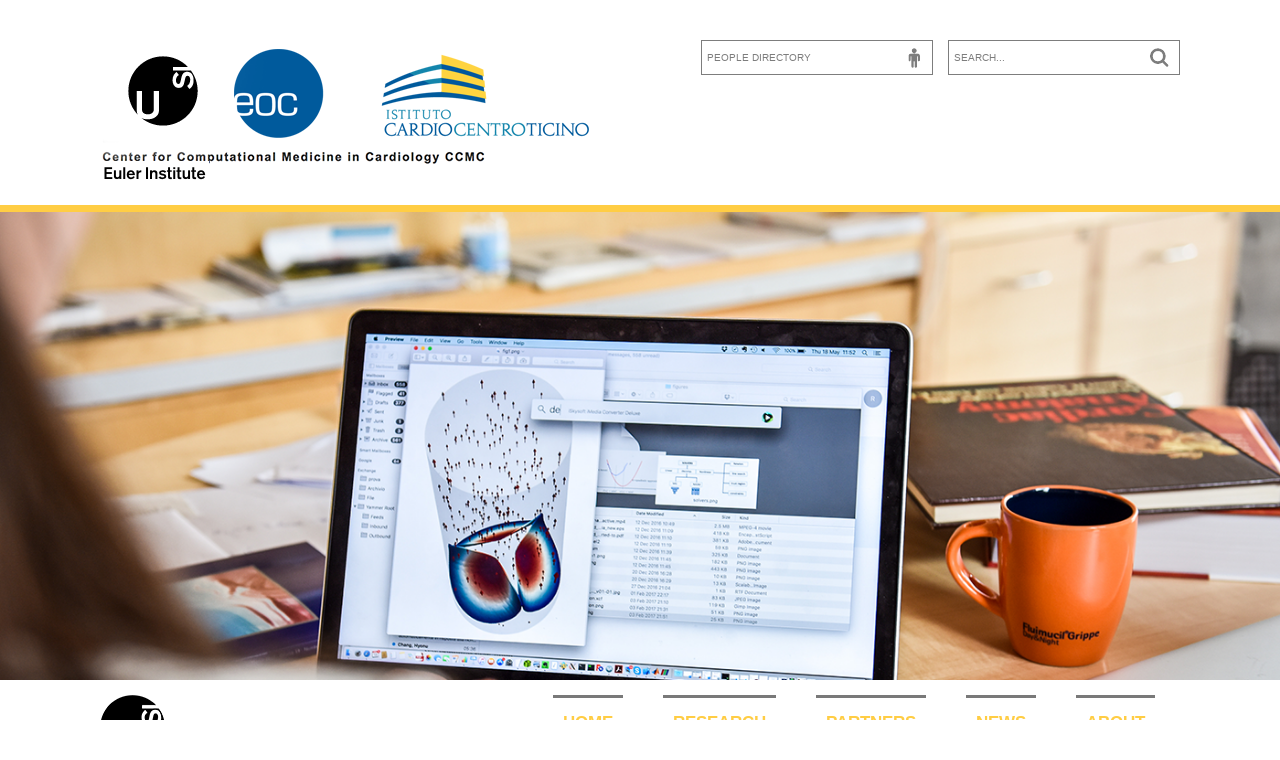

--- FILE ---
content_type: text/html; charset=UTF-8
request_url: https://ccmc.usi.ch/index/news.html
body_size: 21267
content:
<!DOCTYPE HTML>
<html lang="en-gb" dir="ltr">

<!-- Added by HTTrack --><meta http-equiv="content-type" content="text/html;charset=utf-8" /><!-- /Added by HTTrack -->
<head>
<meta charset="utf-8" />
<meta http-equiv="X-UA-Compatible" content="IE=edge,chrome=1">
<meta name="viewport" content="width=device-width, initial-scale=1">
<base  />
	<meta name="keywords" content="computational science Switzerland, master in computational science, institute of computational science, university of Lugano, european master in computational science" />
	<meta name="description" content="Welcome to the Institute of Computational Science of the University of Lugano, Switzerland. We provide a high quality education in computational science with well balanced curriculum combining applied mathematics, informatics and high performance computing with key elements and concepts from different application areas." />
	<meta name="generator" content="Joomla! - Open Source Content Management" />
	<title>Center for Computational Medicine in Cardiology - News</title>
	<link href="newsc0d0?format=feed&amp;type=rss" rel="alternate" type="application/rss+xml" title="RSS 2.0" />
	<link href="news7b17?format=feed&amp;type=atom" rel="alternate" type="application/atom+xml" title="Atom 1.0" />
	<link href="searchf758?format=opensearch" rel="search" title="Search Center for Computational Medicine in Cardiology" type="application/opensearchdescription+xml" />
	<link href="../templates/icsweb/favicon.ico" rel="shortcut icon" type="image/vnd.microsoft.icon" />
	<link href="../plugins/content/techline_socialshare/css/styles.css" rel="stylesheet" type="text/css" />
	<link href="../plugins/system/jce/css/contentd666.css?badb4208be409b1335b815dde676300e" rel="stylesheet" type="text/css" />
	<link href="../templates/icsweb/css/bootstrap.css" rel="stylesheet" type="text/css" />
	<style type="text/css">
</style>
	<script type="application/json" class="joomla-script-options new">{"csrf.token":"1260d7807add43ca1adde456cc2e824c","system.paths":{"root":"","base":""}}</script>
	<script src="../media/jui/js/jquery.min7242.js?3590803c97a4b748b35fc547ab0e1a6a" type="text/javascript"></script>
	<script src="../media/jui/js/jquery-noconflict7242.js?3590803c97a4b748b35fc547ab0e1a6a" type="text/javascript"></script>
	<script src="../media/jui/js/jquery-migrate.min7242.js?3590803c97a4b748b35fc547ab0e1a6a" type="text/javascript"></script>
	<script src="../plugins/content/techline_socialshare/js/techline.min.js" type="text/javascript"></script>
	<script src="../media/system/js/mootools-core7242.js?3590803c97a4b748b35fc547ab0e1a6a" type="text/javascript"></script>
	<script src="../media/system/js/core7242.js?3590803c97a4b748b35fc547ab0e1a6a" type="text/javascript"></script>
	<script src="../media/system/js/mootools-more7242.js?3590803c97a4b748b35fc547ab0e1a6a" type="text/javascript"></script>
	<script src="../media/jui/js/bootstrap.min7242.js?3590803c97a4b748b35fc547ab0e1a6a" type="text/javascript"></script>
	<script type="text/javascript">
jQuery(function($) {
			 $('.hasTip').each(function() {
				var title = $(this).attr('title');
				if (title) {
					var parts = title.split('::', 2);
					var mtelement = document.id(this);
					mtelement.store('tip:title', parts[0]);
					mtelement.store('tip:text', parts[1]);
				}
			});
			var JTooltips = new Tips($('.hasTip').get(), {"maxTitleChars": 50,"fixed": false});
		});jQuery(function($){ initPopovers(); $("body").on("subform-row-add", initPopovers); function initPopovers (event, container) { $(container || document).find(".hasPopover").popover({"html": true,"trigger": "hover focus","container": "body"});} });</script>
	<meta property="og:site_name" content="Center for Computational Medicine in Cardiology"/>
	<meta property="og:title" content="Course on Mathematical Cardiac Physiology (starting October 23, 2019)"/>
	<meta property="og:type" content="article"/>
	<meta property="og:url" content="https://ccmc.usi.ch/index/news/311-course-on-mathematical-cardiac-physiology-starting-october-23-2019"/>
	<meta property="og:image" content="https://ccmc.usi.ch/images/CCMC_REPO/TRM2017.jpg"/>
	<meta property="og:title" content="9TH TRM FORUM ON COMPUTER SIMULATION OF CARDIAC FUNCTION"/>
	<meta property="og:url" content="https://ccmc.usi.ch/index/news/302-9th-trm-forum-on-computer-simulation-of-cardiac-function"/>
	<meta property="og:title" content="Seminar Inter-subject variability in cardiac electrophysiology: Insights from experimentally-calibrated computer models"/>
	<meta property="og:url" content="https://ccmc.usi.ch/index/news/278-seminar-inter-subject-variability-in-cardiac-electrophysiology-insights-from-experimentally-calibrated-computer-models"/>
	<meta property="og:title" content="Seminar Sampling Signals with Finite Rate of Innovation: Theory and Biomedical Applications"/>
	<meta property="og:url" content="https://ccmc.usi.ch/index/news/277-seminar-sampling-signals-with-finite-rate-of-innovation-theory-and-biomedical-applications"/>
	<meta property="og:title" content="13th meeting on iMaging And eLectrical Technologies"/>
	<meta property="og:url" content="https://ccmc.usi.ch/index/news/276-13th-meeting-on-imaging-and-electrical-technologies"/>
	<meta property="og:title" content="CCMC/Simula FOMICS Summer school on computational modeling of the heart"/>
	<meta property="og:url" content="https://ccmc.usi.ch/index/news/275-ccmc-simula-fomics-summer-school-on-computational-modeling-of-the-heart"/>
	<meta property="og:title" content="8th TRM Forum on Computer Simulation and Experimental Assessment of Cardiac Function"/>
	<meta property="og:url" content="https://ccmc.usi.ch/index/news/274-8th-trm-forum-on-computer-simulation-and-experimental-assessment-of-cardiac-function"/>
	<meta property="og:title" content="1st annual meeting – MuTaLig COST Action"/>
	<meta property="og:url" content="https://ccmc.usi.ch/index/news/273-1st-annual-meeting-mutalig-cost-action"/>
	<meta property="og:image" content="https://ccmc.usi.ch/https://www.ccmc.usi.ch/images/Screen_Shot_2016-10-23_at_09.11.11.png"/>
	<meta property="og:title" content="Research and Education in Computational Science and Engineering"/>
	<meta property="og:url" content="https://ccmc.usi.ch/index/news/272-research-and-education-in-computational-science-and-engineering"/>
	<meta property="og:title" content="Prof. Vittorio Limongelli was designated as a most meritorious runner-up of the 2017 EFMC"/>
	<meta property="og:url" content="https://ccmc.usi.ch/index/news/271-prof-vittorio-limongelli-was-designated-as-a-most-meritorious-runner-up-of-the-2017-efmc"/>

<link rel="apple-touch-icon-precomposed" href="../templates/icsweb/apple_touch_icon.png" />
<link rel="stylesheet" href="../templates/icsweb/css/base.css" />
<link rel="stylesheet" href="../templates/icsweb/css/layout.css" />
<link rel="stylesheet" href="../templates/icsweb/css/menus.css" />
<style>.wrapper { max-width: 1110px; }
#maininner { width: 100%; }
#menu .dropdown { width: 175px; }
#menu .columns2 { width: 350px; }
#menu .columns3 { width: 525px; }
#menu .columns4 { width: 700px; }</style>
<link rel="stylesheet" href="../templates/icsweb/css/modules.css" />
<link rel="stylesheet" href="../templates/icsweb/css/tools.css" />
<link rel="stylesheet" href="../templates/icsweb/css/system.css" />
<link rel="stylesheet" href="../templates/icsweb/css/extensions.css" />
<link rel="stylesheet" href="../templates/icsweb/css/custom.css" />
<link rel="stylesheet" href="../templates/icsweb/css/style.css" />
<link rel="stylesheet" href="../templates/icsweb/css/responsive.css" />
<link rel="stylesheet" href="../templates/icsweb/css/print.css" />
<script src="../templates/icsweb/warp/js/warp.js"></script>
<script src="../templates/icsweb/warp/js/responsive.js"></script>
<script src="../templates/icsweb/warp/js/accordionmenu.js"></script>
<script src="../templates/icsweb/warp/js/dropdownmenu.js"></script>
<script src="../templates/icsweb/js/template.js"></script>
</head>

<body id="page" class="page  noblog " data-config='{"twitter":0,"plusone":0,"facebook":0}'>

		
	<div class="outer-header">
	<div class="wrapper clearfix">

		<header id="header">

				
			<div id="headerbar" class="clearfix">
			
					
				<a id="logo" href="../index-2.html">
<div><img src="../images/logo.png" alt="" /></div></a>
								
								<div id="search">
<form id="searchbox-88" class="searchbox" action="https://ccmc.usi.ch/index/news" method="post" role="search">
	<input type="text" value="" name="searchword" placeholder="search..." />
	<button type="reset" value="Reset"></button>
	<input type="hidden" name="task"   value="search" />
	<input type="hidden" name="option" value="com_search" />
	<input type="hidden" name="Itemid" value="249" />	
</form>

<script src="../templates/icsweb/warp/js/search.js"></script>
<script>
jQuery(function($) {
	$('#searchbox-88 input[name=searchword]').search({'url': '/index/component/search/?tmpl=raw&amp;type=json&amp;ordering=&amp;searchphrase=all', 'param': 'searchword', 'msgResultsHeader': 'Search Results', 'msgMoreResults': 'More Results', 'msgNoResults': 'No results found'}).placeholder();
});
</script></div>
								
								<div id="right-headerbar">
					<div class="module   deepest">

			
<form id="searchbox-160" class="searchbox" action="https://ccmc.usi.ch/index/directory-search?f=1" method="get" role="search">
	<input type="text" value="" name="q" placeholder="PEOPLE DIRECTORY" autocomplete="off" />
	<button type="reset" value="Reset"></button>
	<input type="hidden" name="f" value="1" /></form>

<script src="../templates/icsweb/warp/js/search.js"></script>
<script>
jQuery(function($) {

	$('#searchbox-160 input[name=q]').search({
		'url': '/index/component/finder/?task=suggestions.display&amp;format=json&amp;tmpl=component', 
		'param': 'q', 
		'msgResultsHeader': false, 
		'msgMoreResults': false, 
		'msgNoResults': false,
		'onSelect': function(selected){
			this.input.val(selected.data('choice').title);
			this.input.parent('form').submit();
		},
		'onLoadedResults': function(data){

			var results = [];

			$.each(data, function(i, val){
				results.push({'title': val, 'text': '', 'url': ''});
			});

			return {'results': results, 'count': data.length, 'error': null};
		}
	}).placeholder();

});
</script>		
</div>				</div>
								
			</div>
					</header>
	</div>
	</div>
		
				<div id="banner">
<div><img src="../images/slider/banner-news-ccmc.png" alt="banner news ccmc" /></div></div>
				
		<div class="toolbar-l-responsive">
			<div class="module   deepest">

			
<div id="Unilogo">
<img alt="ICS, Faculty of Informatics, University of Lugano" usemap="#Map" class="faculty" src="../images/ICSen_logo.png">
							
							<map id="Map" name="Map">
								<area alt="Universita della Svizzera italiana" href="http://www.usi.ch/en/index.htm" coords="2,1,88,84" shape="rect">
								
								<area alt="Faculty of Informatics" href="http://www.inf.usi.ch/" coords="92,1,170,71" shape="rect">
								
								<area alt="Home" href="http://ics.inf.usi.ch/index" coords="172,1,244,72" shape="rect">
								

							</map>
						</div>		
</div>		</div>
		
		<div class="outer-menu">
				<div class="wrapper clearfix">
			<div id="menubar" class="clearfix">
				<div class="toolbar-l">
					<div class="module   deepest">

			

<div id="Unilogo">
<img alt="ICS, Faculty of Informatics, University of Lugano" usemap="#Map" class="faculty" src="../images/ICSen_logo.png">
							
							<map id="Map" name="Map">
								<area alt="Universita della Svizzera italiana" href="http://www.usi.ch/en/index.htm" coords="2,1,88,84" shape="rect">
								
								<area alt="Faculty of Informatics" href="http://www.inf.usi.ch/" coords="92,1,170,71" shape="rect">
								
								<area alt="Home" href="http://ics.inf.usi.ch/index" coords="172,1,244,72" shape="rect">
								

							</map>
						</div>		
</div>				</div>
				
								<nav id="menu"><ul class="menu menu-dropdown">
<li class="level1 item149"><a href="../index.html" class="level1"><span>Home</span></a></li><li class="level1 item7 parent"><a href="ccmc-research.html" class="level1 parent"><span>Research</span></a><div class="dropdown columns1"><div class="dropdown-bg"><div><div class="width100 column"><ul class="nav-child unstyled small level2"><li class="level2 item375"><a href="ccmc-research/ccmc-publications.html" class="level2"><span>Publications</span></a></li><li class="level2 item378"><a href="ccmc-research/ccmc-people.html" class="level2"><span>People</span></a></li><li class="level2 item376"><a href="ccmc-research/acknowledgements.html" class="level2"><span>Acknowledgements</span></a></li><li class="level2 item387"><a href="ccmc-research/ccmc-projects.html" class="level2"><span>Projects</span></a></li></ul></div></div></div></div></li><li class="level1 item379"><a href="partnerships-ccmc.html" class="level1"><span>Partners</span></a></li><li class="level1 item157 active current"><a href="news.html" class="level1 active current"><span>News</span></a></li><li class="level1 item158 parent"><a href="about.html" class="level1 parent"><span>About</span></a><div class="dropdown columns1"><div class="dropdown-bg"><div><div class="width100 column"><ul class="nav-child unstyled small level2"><li class="level2 item273"><a href="about/contact.html" class="level2"><span>Contact</span></a></li><li class="level2 item377"><a href="about/jobs.html" class="level2"><span>Jobs</span></a></li></ul></div></div></div></div></li></ul></nav>
								
			</div>
		</div>
				</div>

		
	<div class="wrapper clearfix">
				
				<div id="main" class="grid-block">

			<div id="maininner" class="grid-box">

				
				
								<section id="content" class="grid-block"><div id="system-message-container">
	</div>

<div id="system">

		





<form action="https://ccmc.usi.ch/index/news" method="post" name="adminForm" id="adminForm">

		<div class="filter">
	
				
				<div>
			Display #			<select id="limit" name="limit" class="inputbox input-mini" size="1" onchange="this.form.submit()">
	<option value="5">5</option>
	<option value="10" selected="selected">10</option>
	<option value="15">15</option>
	<option value="20">20</option>
	<option value="25">25</option>
	<option value="30">30</option>
	<option value="50">50</option>
	<option value="100">100</option>
	<option value="0">All</option>
</select>
		</div>
				
	</div>
	
	<table class="zebra" border="0" cellspacing="0" cellpadding="0">

				<thead>
			<tr>
				<th align="left"><a href="#" onclick="Joomla.tableOrdering('a.title','asc','');return false;" class="hasPopover" title="Title" data-content="Select to sort by this column" data-placement="top">Title</a></th>
				
								
								
								<th align="center" width="5%"><a href="#" onclick="Joomla.tableOrdering('a.hits','asc','');return false;" class="hasPopover" title="Hits" data-content="Select to sort by this column" data-placement="top">Hits</a></th>
								
			</tr>
		</thead>
		
		<tbody>
		
						<tr class="odd">
			
									
					<td>
						<a href="news/311-course-on-mathematical-cardiac-physiology-starting-october-23-2019.html">Course on Mathematical Cardiac Physiology (starting October 23, 2019)</a>
											</td>
					
										
					
										<td align="center">1397</td>
									
								
			</tr>
						<tr class="even">
			
									
					<td>
						<a href="news/302-9th-trm-forum-on-computer-simulation-of-cardiac-function.html">9TH TRM FORUM ON COMPUTER SIMULATION OF CARDIAC FUNCTION</a>
											</td>
					
										
					
										<td align="center">2291</td>
									
								
			</tr>
						<tr class="odd">
			
									
					<td>
						<a href="news/278-seminar-inter-subject-variability-in-cardiac-electrophysiology-insights-from-experimentally-calibrated-computer-models.html">Seminar Inter-subject variability in cardiac electrophysiology: Insights from experimentally-calibrated computer models</a>
											</td>
					
										
					
										<td align="center">2046</td>
									
								
			</tr>
						<tr class="even">
			
									
					<td>
						<a href="news/277-seminar-sampling-signals-with-finite-rate-of-innovation-theory-and-biomedical-applications.html">Seminar Sampling Signals with Finite Rate of Innovation: Theory and Biomedical Applications</a>
											</td>
					
										
					
										<td align="center">1927</td>
									
								
			</tr>
						<tr class="odd">
			
									
					<td>
						<a href="news/276-13th-meeting-on-imaging-and-electrical-technologies.html">13th meeting on iMaging And eLectrical Technologies</a>
											</td>
					
										
					
										<td align="center">1936</td>
									
								
			</tr>
						<tr class="even">
			
									
					<td>
						<a href="news/275-ccmc-simula-fomics-summer-school-on-computational-modeling-of-the-heart.html">CCMC/Simula FOMICS Summer school on computational modeling of the heart</a>
											</td>
					
										
					
										<td align="center">1925</td>
									
								
			</tr>
						<tr class="odd">
			
									
					<td>
						<a href="news/274-8th-trm-forum-on-computer-simulation-and-experimental-assessment-of-cardiac-function.html">8th TRM Forum on Computer Simulation and Experimental Assessment of Cardiac Function</a>
											</td>
					
										
					
										<td align="center">1900</td>
									
								
			</tr>
						<tr class="even">
			
									
					<td>
						<a href="news/273-1st-annual-meeting-mutalig-cost-action.html">1st annual meeting – MuTaLig COST Action</a>
											</td>
					
										
					
										<td align="center">1873</td>
									
								
			</tr>
						<tr class="odd">
			
									
					<td>
						<a href="news/272-research-and-education-in-computational-science-and-engineering.html">Research and Education in Computational Science and Engineering</a>
											</td>
					
										
					
										<td align="center">1864</td>
									
								
			</tr>
						<tr class="even">
			
									
					<td>
						<a href="news/271-prof-vittorio-limongelli-was-designated-as-a-most-meritorious-runner-up-of-the-2017-efmc.html">Prof. Vittorio Limongelli was designated as a most meritorious runner-up of the 2017 EFMC</a>
											</td>
					
										
					
										<td align="center">2069</td>
									
								
			</tr>
						
		</tbody>
		
	</table>

		
	
	<input type="hidden" name="filter_order" value="" />
	<input type="hidden" name="filter_order_Dir" value="" />
	<input type="hidden" name="limitstart" value="" />

</form>

	



</div></section>
				
				
			</div>
			<!-- maininner end -->
			
						
			
		</div>
				<!-- main end -->
	</div>
				
				
				
						
				
				
				<div class="outer-bottom-c">
		<div class="wrapper clearfix">
			<section id="bottom-c" class="grid-block"><div class="grid-box width25 grid-h"><div class="module mod-box  deepest">

			
<p><a href="../index-2.html" target="_blank" rel="noopener noreferrer"><img src="../images/ICSen_logo.png" alt="ICSen logo" /></a></p>
<p>&nbsp;</p>		
</div></div><div class="grid-box width25 grid-h"><div class="module mod-box  deepest">

			<ul class="menu menu-sidebar">
<li class="level1 item149"><a href="../index.html" class="level1"><span>Home</span></a></li><li class="level1 item7"><a href="ccmc-research.html" class="level1"><span>Research</span></a></li><li class="level1 item379"><a href="partnerships-ccmc.html" class="level1"><span>Partners</span></a></li><li class="level1 item157 active current"><a href="news.html" class="level1 active current"><span>News</span></a></li><li class="level1 item158"><a href="about.html" class="level1"><span>About</span></a></li></ul>		
</div></div><div class="grid-box width25 grid-h"><div class="module mod-box  deepest">

			<ul class="menu menu-sidebar">
<li class="level1 item204"><a href="site-map.html" class="level1"><span>Site Map</span></a></li><li class="level1 item205"><a href="job.html" class="level1"><span>Jobs</span></a></li><li class="level1 item206"><a href="partners.html" class="level1"><span>Partners</span></a></li><li class="level1 item207"><a href="location.html" class="level1"><span>Contact</span></a></li></ul>		
</div></div><div class="grid-box width25 grid-h"><div class="module mod-box social-icons deepest">

		<h3 class="module-title">Connect</h3>			
</div></div></section>
		</div>
		</div>
				
				<footer id="footer">
		<div class="wrapper clearfix">
			<div class="module float-left  deepest">

			
<p><a href="http://www.studyinginswitzerland.ch/" target="_blank"><img src="../images/swiss-universities-image.png" alt="swiss-universities-image" /></a></p>		
</div>
<div class="module float-right  deepest">

			<ul class="menu menu-line">
<li class="level1 item48"><a href="disclaimer.html" class="level1"><span>Disclaimer</span></a></li><li class="level1 item10"><a href="imprint.html" class="level1"><span>Imprint</span></a></li><li class="level1 item47"><a href="location.html" class="level1"><span>Location</span></a></li><li class="level1 item11"><a href="http://www.usi.ch/en/accessibilita.htm" class="level1"><span>Accessibility</span></a></li><li class="level1 item29"><a href="login.html" class="level1"><span>Login</span></a></li></ul>		
</div>		 </div>
		</footer>
		
	</div>
	
	
</body>
</html>

--- FILE ---
content_type: text/css
request_url: https://ccmc.usi.ch/plugins/content/techline_socialshare/css/styles.css
body_size: 8223
content:
/*!
 *  Font Awesome 4.2.0
 *  the iconic font designed for Bootstrap
 * -------------------------- */
@font-face {
  font-family: 'FontAwesome';
  src: url('../font/fontawesome-webfont78ce.eot?v=4.2.0');
  src: url('../font/fontawesome-webfontd41d.eot?#iefix&v=4.2.0') format('embedded-opentype'), url('../font/fontawesome-webfont78ce.woff?v=4.2.0') format('woff'), url('../font/fontawesome-webfont78ce.ttf?v=4.2.0') format('truetype'), url('../font/fontawesome-webfont78ce.svg?v=4.2.0#fontawesomeregular') format('svg');
  font-weight: normal;
  font-style: normal;
}

/* FONT AWESOME CORE
 * -------------------------- */
[class^="techline-icon-"],
[class*=" techline-icon-"] {
  font-family: FontAwesome;
  font-weight: normal;
  font-style: normal;
  text-decoration: inherit;
  -webkit-font-smoothing: antialiased;
  *margin-right: .3em;
}
[class^="techline-icon-"]:before,
[class*=" techline-icon-"]:before {
  text-decoration: inherit;
  display: inline-block;
  speak: none;
}
/* makes the font 33% larger relative to the icon container */
.techline-icon-large:before {
  vertical-align: -10%;
  font-size: 1.3333333333333333em;
}
/* makes sure icons active on rollover in links */
a [class^="techline-icon-"],
a [class*=" techline-icon-"] {
  display: inline;
}
/* increased font size for techline-icon-large */
[class^="techline-icon-"].techline-icon-fixed-width,
[class*=" techline-icon-"].techline-icon-fixed-width {
  display: inline-block;
  width: 1.1428571428571428em;
  text-align: right;
  padding-right: 0.2857142857142857em;
}
[class^="techline-icon-"].techline-icon-fixed-width.techline-icon-large,
[class*=" techline-icon-"].techline-icon-fixed-width.techline-icon-large {
  width: 1.4285714285714286em;
}
.icons-ul {
  margin-left: 2.142857142857143em;
  list-style-type: none;
}
.icons-ul > li {
  position: relative;
}
.icons-ul .techline-icon-li {
  position: absolute;
  left: -2.142857142857143em;
  width: 2.142857142857143em;
  text-align: center;
  line-height: inherit;
}
[class^="techline-icon-"].hide,
[class*=" techline-icon-"].hide {
  display: none;
}
.techline-icon-muted {
  color: #eeeeee;
}
.techline-icon-light {
  color: #ffffff;
}
.techline-icon-dark {
  color: #333333;
}
.techline-icon-border {
  border: solid 1px #eeeeee;
  padding: .2em .25em .15em;
  -webkit-border-radius: 3px;
  -moz-border-radius: 3px;
  border-radius: 3px;
}
.techline-icon-2x {
  font-size: 2em;
}
.techline-icon-2x.techline-icon-border {
  border-width: 2px;
  -webkit-border-radius: 4px;
  -moz-border-radius: 4px;
  border-radius: 4px;
}
.techline-icon-3x {
  font-size: 3em;
}
.techline-icon-3x.techline-icon-border {
  border-width: 3px;
  -webkit-border-radius: 5px;
  -moz-border-radius: 5px;
  border-radius: 5px;
}
.techline-icon-4x {
  font-size: 4em;
}
.techline-icon-4x.techline-icon-border {
  border-width: 4px;
  -webkit-border-radius: 6px;
  -moz-border-radius: 6px;
  border-radius: 6px;
}
.techline-icon-5x {
  font-size: 5em;
}
.techline-icon-5x.techline-icon-border {
  border-width: 5px;
  -webkit-border-radius: 7px;
  -moz-border-radius: 7px;
  border-radius: 7px;
}
.pull-right {
  float: right;
}
.pull-left {
  float: left;
}
[class^="techline-icon-"].pull-left,
[class*=" techline-icon-"].pull-left {
  margin-right: .3em;
}
[class^="techline-icon-"].pull-right,
[class*=" techline-icon-"].pull-right {
  margin-left: .3em;
}
 * -------------------------- */
/* Bootstrap 2.0 sprites.less reset */
[class^="techline-icon-"],
[class*=" techline-icon-"] {
  display: inline;
  width: auto;
  height: auto;
  line-height: normal;
  vertical-align: baseline;
  background-image: none;
  background-position: 0% 0%;
  background-repeat: repeat;
  margin-top: 0;
}

/* Font Awesome uses the Unicode Private Use Area (PUA) to ensure screen
   readers do not read off random characters that represent icons */
.techline-icon-twitter:before {
  content: "\f099";
}
.techline-icon-facebook:before {
  content: "\f09a";
}
.techline-icon-pinterest:before {
  content: "\f0d2";
}
.techline-icon-google-plus:before {
  content: "\f0d5";
}
.techline-icon-envelope:before {
  content: "\f0e0";
}
.techline-icon-linkedin:before {
  content: "\f0e1";
}
.techline-icon-stumbleupon:before {
  content:  "\f1a4";
}
/*-- tss FRONT STYLE --------------------
------------------------------------------*/
.clearfix{*zoom:1}
.clearfix:after{clear:both}
.clearfix:before,.clearfix:after{content:" ";display:table}
.tss-techline-icons.large-format li a,
.tss-techline-icons.large-format li a .text{-webkit-backface-visibility:hidden;-moz-backface-visibility:hidden;-ms-backface-visibility:hidden}
.tss-techline-icons,.tss-techline-icons li,.tss-techline-icons li a{-moz-box-sizing:border-box;box-sizing:border-box}
.tss-techline-icons{font-family:"Helvetica Neue",Helvetica,Arial,sans-serif;height:36px;margin:0;padding:0;width:100%}
.tss-techline-icons li{float:left;height:100%;list-style:none;margin:0 !important;padding:0 2.5px}
.tss-techline-icons li.email a{background-color:#0a88ff}
.tss-techline-icons li.email a:hover{background-color:#006ed6}
.tss-techline-icons li.facebook a{background-color:#306199}
.tss-techline-icons li.facebook a:hover{background-color:#244872}
.tss-techline-icons li.tumblr a{background-color:#32506d}
.tss-techline-icons li.tumblr a:hover{background-color:#22364a}
.tss-techline-icons li.linkedin a{background-color:#007bb6}
.tss-techline-icons li.linkedin a:hover{background-color:#005983}
.tss-techline-icons li.stumbleupon a{background-color:#eb4823}
.tss-techline-icons li.stumbleupon a:hover{background-color:#BC3A1C}
.tss-techline-icons li.twitter a{background-color:#26c4f1}
.tss-techline-icons li.twitter a:hover{background-color:#0eaad6}
.tss-techline-icons li.googleplus a{background-color:#e93f2e}
.tss-techline-icons li.googleplus a:hover{background-color:#ce2616}
.tss-techline-icons li.youtube a{background-color:#df1c31}
.tss-techline-icons li.youtube a:hover{background-color:#b21627}
.tss-techline-icons li.reddit a{background-color:#8bbbe3}
.tss-techline-icons li.reddit a:hover{background-color:#62a3d9}
.tss-techline-icons li.pinterest a{background-color:#b81621}
.tss-techline-icons li.pinterest a:hover{background-color:#8a1119}
.tss-techline-icons li.github a{background-color:#444}
.tss-techline-icons li.github a:hover{background-color:#2b2b2b}
.tss-techline-icons li a{ outline:none;line-height: 17px;background-color:#ccc;border-radius:2px;display:block;font-size:11px;font-weight:bold;height:100%;padding:11px 7px 12px 27px;position:relative;text-align:center;text-decoration:none;text-transform:uppercase;-webkit-font-smoothing:antialiased;-moz-osx-font-smoothing:grayscale;width:100%;-webkit-transition:background-color 0.2s ease-in-out;-moz-transition:background-color 0.2s ease-in-out;-o-transition:background-color 0.2s ease-in-out;transition:background-color 0.2s ease-in-out}
.tss-techline-icons li a .techline-icon{bottom: 0; color: #FFFFFF; display: block; font-size: 19px; height: 22px; left: 14px; margin: auto; position: absolute; top: 0;} 	 	
.tss-techline-icons li a .text{color:#fff}
.tss-techline-icons li a:active{box-shadow:inset 1px 3px 15px 0 rgba(22,0,0,0.25)}
.tss-techline-icons li.small a{padding:0}
.tss-techline-icons li.small a .techline-icon{bottom: 0;display: block; height: 22px; left: auto; margin: auto; overflow: hidden; position: absolute; text-align: center; top: 0; width: 100%;} 	
.tss-techline-icons li.small a .text{visibility:hidden}
.tss-techline-icons.large-format{height:auto}
.tss-techline-icons.large-format li{height:auto}
.tss-techline-icons.large-format li a{font-size:15px;font-size:1vw;padding:7% 0% 7% 12%;border-radius:0.2em}
.tss-techline-icons.large-format li a .techline-icon{left:7%;padding-top:0;width:12%}
.tss-techline-icons.large-format li a .techline-icon svg{height:100%;width:100%}
.tss-techline-icons.large-format li a .text{font-size:15px;font-size:1vw}
.tss-techline-icons.large-format li a:hover{font-size:15px;font-size:1vw;padding:7% 0% 7% 12%;border-radius:0.2em}
.tss-techline-icons.small-format{padding-top:5px}
.tss-techline-icons.small-format li{height:80%;padding:0 1.5px}
.tss-techline-icons.small-format li a .techline-icon{height:100%;padding-top:0}
.tss-techline-icons.tiny-format li a .techline-icon{color:inherit;}
.tss-techline-icons.tiny-format{height:22px;position:relative}
.tss-techline-icons.tiny-format li{padding-right:7px}
.tss-techline-icons.tiny-format li a{background-color:transparent;padding:0;}
.tss-techline-icons.tiny-format li a:hover,.tss-techline-icons.tiny-format li a:active{background-color:transparent}


--- FILE ---
content_type: text/css
request_url: https://ccmc.usi.ch/templates/icsweb/css/layout.css
body_size: 15192
content:
/* Copyright (C) YOOtheme GmbH, http://www.gnu.org/licenses/gpl.html GNU/GPL */

@import url(../warp/css/layout.css);

/*
@font-face {
  font-family: 'Gotham-Medium';
  src: url('../fonts/Gotham-Medium.eot?#iefix') format('embedded-opentype'),  
       url('../fonts/Gotham-Medium.woff') format('woff'), 
       url('../fonts/Gotham-Medium.ttf')  format('truetype'), 
       url('../fonts/Gotham-Medium.svg#Gotham-Medium') format('svg');
  font-weight: normal;
  font-style: normal;
}
*/

@font-face {
  font-family: 'Gotham-Medium';
  src: url('../fonts/Gotham-Mediumd41d.eot?#iefix') format('embedded-opentype'), 
    url('../fonts/Gotham-Medium.woff') format('woff'),
    url('../fonts/Gotham-Medium.ttf')  format('truetype'),
    url('../fonts/Gotham-Medium.svg#Gotham-Medium') format('svg');
  font-weight: normal;
  font-style: normal;
}



@font-face {
  font-family: 'ArialMT';
  src: url('../fonts/ArialMTd41d.eot?#iefix') format('embedded-opentype'),  
       url('../fonts/ArialMT.woff') format('woff'), 
       url('../fonts/ArialMT.ttf')  format('truetype'), 
       url('../fonts/ArialMT.svg#ArialMT') format('svg');
  font-weight: normal;
  font-style: normal;
}

@font-face {
  font-family: 'Gotham-Bold';
  src: url('../fonts/Gotham-Boldd41d.eot?#iefix') format('embedded-opentype'),  
       url('../fonts/Gotham-Bold.otf')  format('opentype'),
       url('../fonts/Gotham-Bold.woff') format('woff'), 
       url('../fonts/Gotham-Bold.ttf')  format('truetype'), 
       url('../fonts/Gotham-Bold.svg#Gotham-Bold') format('svg');
  font-weight: normal;
  font-style: normal;
}

@font-face {
  font-family: 'GothamBlack';
  src: url('../fonts/GothamBlackd41d.eot?#iefix') format('embedded-opentype'),  
       url('../fonts/GothamBlack.woff') format('woff'), 
       url('../fonts/GothamBlack.ttf')  format('truetype'), 
       url('../fonts/GothamBlack.svg#GothamBlack') format('svg');
  font-weight: normal;
  font-style: normal;
}

@font-face {
  font-family: 'Gotham-Book';
  src: url('../fonts/Gotham-Bookd41d.eot?#iefix') format('embedded-opentype'),  
       url('../fonts/Gotham-Book.woff') format('woff'), 
       url('../fonts/Gotham-Book.ttf')  format('truetype'), 
       url('../fonts/Gotham-Book.svg#Gotham-Book') format('svg');
  font-weight: normal;
  font-style: normal;
}


@font-face {
  font-family: 'Gotham-Light';
  src: url('../fonts/Gotham-Lightd41d.eot?#iefix') format('embedded-opentype'),  
       url('../fonts/Gotham-Light.woff') format('woff'), 
       url('../fonts/Gotham-Light.ttf')  format('truetype'), 
       url('../fonts/Gotham-Light.svg#Gotham-Light') format('svg');
  font-weight: normal;
  font-style: normal;
}



/*=================*/
/* open this  comment to  see dropdown menu without hover*/

/*.menu-dropdown .dropdown {
      display:block!important;
}
.menu-dropdown .dropdown div {
display:block!important;
}*/



/*=================*/



/* Spacing
----------------------------------------------------------------------------------------------------*/

.module,
#breadcrumbs,
#content,
#footer { margin: 15px; }

#menu .module { margin: 10px 5px; }

#footer .module { margin: 0; }

#toolbar { margin-bottom: 15px; }


/* Layout
----------------------------------------------------------------------------------------------------*/

#totop-scroller {
	display: block;
	position: absolute;
	top: 0;
	right: 0;
	z-index: 1;
	width: 20px;
	height: 20px;
	background: url(../images/totop_scroller.png) 50% 50% no-repeat;
	text-decoration: none;
}

body
{
   font-family:Arial, Helvetica, sans-serif!important;
   font-size:14px;
   color:#797979;
   line-height:22px;
}

.outer-header
{
  border-bottom:7px solid #FFCD44;
}

#header
{
  margin:40px 15px 20px;
}

#menu
{
  float:right;
  margin-top:15px;
}


h1.title
{
   font-family: 'GothamBlack';
  font-size:30px;
  text-transform:uppercase;
  color:#FFCD44;
}

.toolbar-l
{
  float:left;
}

.toolbar-l ul.menu-line li
{
  float:left;
  border-left:5px solid #000;
  padding-left:5px;
  background:none;
  min-height:88px;
  margin-left:0px;
  padding-left:5px;
}

.toolbar-l ul.menu-line li.item192
{
   width:75px;
}

.toolbar-l ul.menu-line li.item193
{
   width:75px;
}

.toolbar-l ul.menu-line li.item194
{
   width:85px;
}

.toolbar-l ul.menu-line li a
{
  font-size:12px;
  color:#000;
}

.outer-menu {
    margin-bottom:50px;
    height:77px;
    position:relative;
}

.outer-menu:after
{
    border-bottom: 1px solid #000;
    bottom: 0;
    content: "";
    height: 1px;
    position: absolute;
    width: 100%;
}

.toolbar-l .module
{
  margin-bottom:0px;
}

.toolbar-l .menu-line, .toolbar-l .menu-line li, .toolbar-l .menu-line li a
{
  display:block;
}

.toolbar-l ul.menu-line li:hover
{
  background-color:#ffe674;
}

.outer-bottom-c
{
  background-color:#c1c1c1;
}

.bottom-master-program
{
  background-color:#6e6e6e;
  padding:10px;
  text-align:center;
}


.bottom-master-program a
{
  color:#fff;
  text-transform:uppercase;
  /*font-family: 'Gotham-Medium'; */
  font-size:10px;
} 


ul.menu-sidebar li a span
{
  line-height:17px!important;
}

.social-icons ul.menu-sidebar li
{
  display:inline-block;
  margin-left:5px;
}

.social-icons h3.module-title
{
 color:#fff;
 text-transform:uppercase;
 font-family: 'Gotham-Medium';
 font-size:10px;
}

#footer
{
  background-color:#FFCD44;
  margin:0px;
  padding:20px 0px;
}

#footer .float-right ul.menu-line li a
{
  color:#fff;
  text-transform:uppercase;
  font-size:10px;
}

#footer .float-right ul.menu-line li
{
  background:none;
}

#right-headerbar .module
{
  margin:0px 15px 0px 0px!important;
}

.research-image {
    min-height: 145px;
    text-align:center;
}

.research-title
{
  font-size:14px;
  color:#919191;
  text-align:center;
  text-transform:uppercase;
  margin-bottom:20px;
}

.research-page .outer-bottom-a
{
  background-color:#f8f8f8;
 /* margin-top:80px;*/
}

.research-page #bottom-a h3.module-title
{
  font-size:30px;
  color:#FFCD44;
  text-align:center;
  margin:25px 0px 45px;
}

.education .outer-top-c
{
  background:url(../images/education-computational-finance-bg.png) center center no-repeat transparent;
  height:960px;
}

#banner
{
  text-align:center;
}

/*#banner img
{
  width:100%!important
}*/

.computational-finance-top-title
{
  font-size:28px;
  color:#fff;
  line-height:33px;
  text-align:center;
  margin-top:35px!important;
}

.computational-finance-sub-title
{
  text-align:center;
  color:#fff;
  font-size:18px;
  margin-top:20px;
}

.computational-finance-left-title
{
  color:#fff;
  font-size:60px;
  line-height:72px;
  text-transform:uppercase;
  margin-top:168px;
}

.computational-finance-left-subtitle
{
  line-height:25px;
  font-size:14px;
}

.teaching-approach-icons
{
  text-align:right;
  margin-bottom:35px;
}

ul#news
{
  background-color:#fff;
}

.float-left.slider-left-image
{
  margin-top:35px;
}

.float-left.slider-left-content
{
  width:300px;
}

.slider-title
{
  font-size:22px;
  color:#797979;
  margin-bottom:15px;
}

.education .outer-top-d
{
  background-color:#f8f8f8;
}

.education .outer-top-e
{
  background:url(../images/education-faculty-bg.png) center center no-repeat transparent;
  height:630px;
}

.outer-top-e .faculty-title
{
  font-size:30px;
  color:#ffe674;
  text-transform:uppercase;
  line-height:40px;
  margin-top:85px!important;
}

.outer-top-e .faculty-description
{
  color:#b1b1b1;
  font-weight:bold;
  width:47%;
}

.about-team
{
  font-size:12px;
  color:#222222;
  line-height:17px;
}

.team-member-name
{
  font-size:16px;
  color:#222222;
  text-transform:uppercase;
  margin-bottom:0px;
}

.team-member-post
{
  color:#777777;
  margin-top:5px;
}

#top-f h3.module-title
{
  text-align:center;
  text-transform:uppercase;
  color:#FFCD44;
  font-size:30px;
  line-height:40px;
  margin:25px 0px 40px;
}

.degree-links
{
  text-align:center;
}

.masters
{
  display:inline-block;
  border:3px solid #FFCD44;
  margin-right: 20px;
  padding: 8px 43px;
}

.masters a
{
  font-size:14px;
  color:#FFCD44;
}

.phd
{
  display:inline-block;
   border:3px solid #FFCD44;
   padding:8px 14px;
}

.phd a
{
  font-size:14px;
  color:#FFCD44;
}

.apply-now
{
   text-align:center;

}

.apply-now a
{
  font-size:14px;
  color:#FFCD44;
  border:3px solid #FFCD44;
  padding:8px 24px;
  display:inline-block;
  margin:40px 0px;
}

.outer-bottom-b
{
  background-color:#d6dce2;
  padding:20px 0px;
}

.outer-bottom-b #bottom-b ul.menu-sidebar li
{
  display:inline-block;
  background-color:#fff;
  border-bottom:5px solid #FFCD44;
  margin-right:15px;
}

.outer-bottom-b #bottom-b ul.menu-sidebar li a
{
  color:#8c7777;
  font-size:14px;
  padding:10px 66px;
}

.outer-bottom-b #bottom-b ul.menu-sidebar li a:hover
{
  text-decoration:none;
}

.news-title
{
  font-weight:bold;
  color:#FFCD44;
  margin-bottom:0px;
}

ul li
{
  list-style-type:none;
}

ul
{
    margin-left:0px;
}

.tweets
{
  background-color:#EEEEEE;
}

.tweets h3.module-title
{
  color:#222222;
  text-transform:uppercase;
}

.share-container {
    margin-top: 30px;
}

.sectiontableheader a
{
  color:#fff;
  font-size:18px;
  text-transform:uppercase;
}

.sectiontableentry1
{
  border-bottom:10px solid #fff;
}

.componentheading
{
  margin-top:0px;
  font-size:30px;
  text-transform:uppercase;
  color:#FFCD44;
}

.sectiontableentry1 a, .sectiontableentry1 strong
{
  color:#6d6d6d;
}

.job-titles
{
  font-weight:bold;
  color:#FFCD44;
}

.masters-title
{
}

.masters-description
{
}

.button-link
{
  border:3px solid #FFCD44;
  padding:8px 30px;
}

h3
{
  font-size:30px;
  text-transform:uppercase;
  color:#FFCD44;
  line-height:33px;
}

h3.structure-title
{
  color:#797979;
}

.master-page .outer-top-c
{
  background-color:#f8f8f8;
  padding:40px 0px;
}

.master-page #top-d .module
{
  margin:0px 15px;
  padding:0px 15px;
}

ul.courses-for-amcs-list li
{
  font-weight:bold;
  font-size:12px;
  margin:5px 0px;
}

.smart_testimonial-content, .smart_testimonial-content::after, .smart_testimonial-content::before
{
  border:none!important;
}

.testimonail-image, .smart-wrapper-holder
{
  text-align:center!important
}

.smart_testimonial-content
{
  text-align:center!important;
}

.smart_testimonial-user-thumb, .smart_testimonial-user-thumb img
{
  margin:0 auto!important;
}

#top-e #smart_testimonial
{
   font-size:20px!important;
   color:#4b4b4b!important;
   line-height:28px;
   background-color:transparent!important;
}

.smart_testimonial2-title1
{
   font-size:20px;
   color:#777777;
}

.smart_testimonial2-title2
{
    font-size:16px;
    color:#777777;
}

.master-page #top-e h3.module-title
{
  text-align:center;
}

.master-page .outer-top-e
{
  background-color:#f8f8f8;
  padding-top:40px;
}

.phd-fomics-page .outer-top-c
{
  background:url(../images/fomics-bg.png) 0 0 no-repeat transparent;
  height:911px;
}

.fomics-bottom-content
{
   color:#fff;
   text-transform:uppercase;
   font-size:10px;
   margin-bottom:60px;
}

.fomics-bottom-content span
{
  font-size:16px;
}

.outer-top-c #top-c .button-link
{
  display:inline;
}

.applynow-bottom-text p
{
  color:#b0b0b0;
}

.fomics-right-content
{
  color:#e5e5e5;
}

.fomics-content-main-div
{
  margin-top:65px!important;
}

.applynow-bottom-text {
    margin-top: 60px;
}

th
{
  text-align:left;
  background-color:#FFCD44;
  color:#ffffff;
  padding:5px 10px;
}

h3.people-list-title
{
  font-size:18px;
  color:#6e6e6e;
}

.people-post-title td
{
    padding:5px 0px;
}

td
{
  padding:10px 0px;
}

tr:nth-child(even) 
{
  background: #fff;
}

tr:nth-child(odd) 
{
  background: #f5f5f5;
}

.width46
{
  width:46%;
}

.toolbar-l-responsive
{
  display:none;
}

.peopledetail-main-div
{
  margin-bottom:30px!important;
}

.tab-inner-content
{
  font-size:20px;
  color:#797979;
}

.width30
{
  width:30%;
}

.nn_tabs > ul.nav-tabs > li > a
{
  color:#FFCD44;
}

.width10
{
  width:10%;
}

.width90
{
  width:90%;
}

.mark-potsepublications 
{
  margin-bottom: 20px;
}

.potse-acadamicareer
{
    border-top: 1px solid #aaa;
    padding: 10px;
}


.potse-acadamicareer-main-div {
    border: 1px solid #aaa;
}

.potse-acadamicareer-main-div .potse-acadamicareer:first-child
{
  border-top:none;
}

ol.francesco-publications li
{
  margin-bottom:15px;
}

.horenko-research
{
    margin-bottom: 12px;
}

.olga-biografy, .lars-biografy, .olaf-awardandhonors
{
  margin-bottom:10px;
}

.people-contacinfo-title
{
  color:#fa502f;
  text-transform:uppercase;
  font-size:21px;
  line-height:40px;
}

.people-contactinfo
{
  color:#4a4a4a;
  font-size:16px;
  margin-top:20px;
}

.phone, .address, .e-mail
{
  margin-bottom:10px;
}

header.category_People
{
  display:none;
}

.peopledetail-main-div .width60 h3
{
  margin-top:0px;
}

#chronoform-locationform input[type="text"]
{
  width:380px!important;
  border: 1px solid #777;
  border-radius: 2px;
  height: 53px;


}

#chronoform-locationform textarea
{
    border: 1px solid #777;
  border-radius: 2px;
width:380px !important;

}

.location h1.title 
{
  text-align:center;
  margin-bottom:45px!important;
}

.our-location
{
  /*font-family: 'Gotham-Medium';*/
  font-size:16px;
  color:#4b4b4b;
}

#chronoform-locationform input[type="submit"]
{

  text-transform:uppercase;
      background-color: #ffe674;
    border: medium none;
    border-radius: 0;
    font-size: 16px;
    height: auto;
    line-height: 16px;
    padding: 12px 37px;
    color:#343434;
}

#position-1 .module
{
  margin:0px!important;
  padding:0px!important;
}

#position-1
{
  border-top:10px solid #FFCD44;
}

.group-pivkin-publication {
    margin-bottom: 15px;
}

.potse-gallary .float-left.width20
{
  text-align:center;
}

.potse-gallary
{
  margin-bottom:20px;
}

.peopledetail-main-div .float-left.width33 img, .peopledetail-main-div .float-left.width30 img, .peopledetail-main-div .float-left.width25 img
{
   border-radius: 200px;
    height: 250px;
    width: 250px; 
}

.schenk-research-group {
    margin-bottom: 15px;
}

.schenk-research-group .float-left.width20
{
  font-weight:bold;
}

.schenk-gallery .float-left.width30 {
    margin-right: 3%;
    padding-top: 3%;
}

.borderinput
{
  margin-top:0px!important;
  margin-right:0px!important;
}

#searchbox-160.searchbox
{
  background:url("../images/directory-search.jpg") no-repeat scroll 95% 50%;
   border: 1px solid #7d7d7d;
    height: 33px;
    padding: 0 5px;
    width: 220px;
}

.content-slider-img {
    position: relative;
    z-index: 999;
}

.center.content-slider-text {
    background-color: rgba(255, 143, 34, 0.8);
    position: absolute;
    bottom:6%;
    z-index: 1000;
    width:55%!important;
    padding:0px 20px;
    box-sizing: border-box;
}

.center.content-slider-text h3
{
 color:#fff;
 font-size:24px;
 font-family:Arial, Helvetica, sans-serif!important;
}

.center.content-slider-text p
{
 color:#fff;
 font-size:12px;
}

.content-slider-redmore a
{
 color:#fff;
 font-size:12px;
 font-weight:bold;
}

.cSdemo > li
{
 position:relative;
 height:auto!important;
}

p.content-slider-desc
{
 margin-top:0px;
}

.csSlideOuter
{
 position:relative;
}

.csPager.cSpg
{
 text-align:right!important;;
 width:55%;
 position:relative;
 z-index:1000;
 bottom:57px;
}

ul.csPager.cSpg li.active a
{
 width:9px!important;
 height:9px!important;
 background-color:#fff!important;
 border:5px solid rgba(255, 255, 255, 0.65);
 border-radius:30px!important;
 color:#fff;
}

ul.csPager.cSpg li a
{
  width:9px!important;
 height:9px!important;
 background-color:transparent!important;
 border:5px solid rgba(255, 255, 255, 0.65);
  border-radius:30px!important;
  color:rgba(255, 143, 34, 0.8);
}

--- FILE ---
content_type: text/css
request_url: https://ccmc.usi.ch/templates/icsweb/css/menus.css
body_size: 2537
content:
/* Copyright (C) YOOtheme GmbH, http://www.gnu.org/licenses/gpl.html GNU/GPL */

@import url(../warp/css/menus.css);


/* Mega Drop-Down Menu
----------------------------------------------------------------------------------------------------*/

/* Level 1 */
.menu-dropdown { margin-bottom: -10px; }

.menu-dropdown li.level1 {
	margin-right: 40px;
	padding-bottom: 10px;
	border-top:3px solid #797979;
	padding-top:10px;
}

.menu-dropdown li.level1:hover
{
 	border-top:3px solid #FFCD44;
	padding-top:10px; 
}

.menu-dropdown a.level1,
.menu-dropdown span.level1 {
	/*border: 1px solid #DDD;*/
	color: #FFCD44;
 /* font-family: 'Gotham-Medium';*/
	 font-size:17px;
	 text-transform:uppercase; font-weight: 700;
}

/* Set Active */
.menu-dropdown li.active .level1 { color: #FFCD44; }

/* Set Hover */
.menu-dropdown li.level1:hover .level1,
.menu-dropdown li.remain .level1 { color: #FFCD44; }

/* Drop-Down */
.menu-dropdown .dropdown {
	top: 46px;
	border: 1px solid #FFCD44;
	 /*box-shadow: 0 -3px 2px #888888;*/
}

.menu-dropdown .dropdown-bg > div {
	/*padding: 0 5px;*/
/*	border: 1px solid #ddd;
	border-top: none;*/
	background: #fff;
}

/* Level 2 */
.menu-dropdown li.level2 { 
	/*padding: 0 15px;*/
	border-top: 1px solid #FFCD44;
}
.menu-dropdown li.level2:first-child { border: none; }

.menu-dropdown a.level2,
.menu-dropdown span.level2 {
  color: #9a9a9a; 
 /* font-family: 'Gotham-Medium';*/
  font-size:11px;text-transform:uppercase; font-weight: 700;
  padding:0px 15px; }

/* Set Hover */
.menu-dropdown a.level2:hover { color: #FFCD44;background-color:#ffe674; }

/* Set Current */
.menu-dropdown a.current.level2 { color: #FFCD44;background-color:#ffe674; } 

/* Set Hover */
.menu-dropdown a.level3:hover { color: #d50; }

/* Set Current */
.menu-dropdown a.current.level3 { font-weight: bold; } 


/* Sidebar/Accordion Menu
----------------------------------------------------------------------------------------------------*/

/* Link */
.menu-sidebar a,
.menu-sidebar li > span { color: #fff; text-transform:uppercase;
  /* font-family: 'Gotham-Medium';*/
  font-size:10px;}

/* Hover */
.menu-sidebar a:hover,
.menu-sidebar li > span:hover { color: #fff;text-decoration:underline; }

/* Current */
.menu-sidebar a.current { font-weight: bold; }

/* Level 1 */
.menu-sidebar li.level1 { /*border-top: 1px solid #ddd;*/ }
.menu-sidebar li.level1:first-child { border-top: none; }

.menu-sidebar li.parent .level1 > span { background: url(../images/menu_sidebar_parent.png) 100% 0 no-repeat; }
.menu-sidebar li.parent.active .level1 > span { background-position: 100% -30px; }

/* Level 2-4 */
.menu-sidebar ul.level2 ul { padding-left: 10px; }


/* Line Menu
----------------------------------------------------------------------------------------------------*/

.menu-line li {
	margin-left: 7px;
	padding-left: 8px;
	background: url(../images/menu_line_item.png) 0 50% no-repeat;
}

.menu-line li:first-child {
	margin-left: 0;
	padding-left: 0;
	background: none;
}



--- FILE ---
content_type: text/css
request_url: https://ccmc.usi.ch/templates/icsweb/css/custom.css
body_size: 2182
content:
/* Copyright (C) YOOtheme GmbH, http://www.gnu.org/licenses/gpl.html GNU/GPL */

/*
 * Custom Style Sheet - Use this file to style your content
 */

/* CSS */
/* ======================================*/
/* 24 column grid  for responsive design */
	/*This is core css*/
	
.row-res{ width: 100%; padding-bottom: 15px; }

.nbm{margin-bottom:0!important;}
.ntm{margin-top:0px!important}
.ntbm{margin-top:0px;margin-bottom:0px;}
.last { margin-right: 0px!important;}
.first { margin-left: 0; }

.onecol, .twocol, .threecol, .fourcol, .fivecol, .sixcol, .sevencol,.eightcol,
.ninecol, .tencol, .elevencol, .twelvecol, .thirteencol, .fourteencol, .fifteencol, .sixteencol,
.seventeencol, .eighteencol, .nineteencol, .twentycol, .twentyonecol, .twentytwocol, .twentythreecol 
{ margin-right: 2.0%; float: left; min-height: 1px;}


.row-res .onecol{ width: 2.25%;}

.row-res .twocol { width: 6.5%; }

.row-res .threecol { width: 10.75%;}

.row-res .fourcol {width: 15.00%;}

.row-res .fivecol {width: 19.25%;}

.row-res .sixcol {width: 23.50%;}

.row-res .sevencol {width: 27.75%;}

.row-res .eightcol{width: 32.00%;}

.row-res .ninecol{width: 36.25%;}

.row-res .tencol {width: 40.50%;}

.row-res .elevencol {width: 44.75%;}

.row-res .twelvecol {width: 49.00%;}

.row-res .thirteencol{width: 53.25%;}

.row-res .fourteencol {width: 57.50%;}

.row-res .fifteencol{width: 61.75%;}

.row-res .sixteencol {width: 66.00%;}

.row-res .seventeencol {width: 70.25%;}

.row-res .eighteencol{width: 74.50%;}

.row-res .nineteencol {width: 78.75%;}

.row-res .twentycol {width: 83.00%;}

.row-res .twentyonecol {width: 87.25%;}

.row-res .twentytwocol {width: 91.50%;}

.row-res .twentythreecol{width: 95.75%;}

.row-res .twentyfourcol {width: 100%;float:left;}

.row-res .twelvecoln { float: left;   margin-right: 1%; width: 49.5%;}

/*media query*/

@media handheld, only screen and (max-width:980px) {
	
.row-res .onecol, .row-res .twocol, .row-res .threecol, .row-res .fourcol, .row-res .fivecol,
.row-res .sixcol, .row-res .sevencol, .row-res .eightcol, .row-res .ninecol, .row-res .tencol,
.row-res .elevencol,.row-res .twelvecol, .row-res .thirteencol, .row-res .fourteencol, .row-res .fifteencol,
.row-res .sixteencol, .row-res .seventeencol, .row-res .eighteencol, .row-res .nineteencol, .row-res .twentycol,
.row-res .twentyonecol, .row-res .twentytwocol, .row-res .twentythreecol, .row-res .twentyfourcol{
width: auto; float: none; margin-left: 0px; margin-right: 0px; padding:0px 0px; }
}

@media handheld, only screen and (max-width:600px) {
.row-res .twelvecoln{
width: auto; float: none; margin-left: 0px; margin-right: 0px; padding:0px 0px; }
}


--- FILE ---
content_type: text/css
request_url: https://ccmc.usi.ch/templates/icsweb/css/style.css
body_size: 485
content:
/* Copyright (C) YOOtheme GmbH, http://www.gnu.org/licenses/gpl.html GNU/GPL */

/*
 * Style Style Sheet - Defines the main look like colors and backgrounds
 * Not all style related CSS is included, only colors and backgrounds which may change for different theme styles
 */


/* Base
----------------------------------------------------------------------------------------------------*/


/* Layout
----------------------------------------------------------------------------------------------------*/


/* Menus
----------------------------------------------------------------------------------------------------*/


/* Modules
----------------------------------------------------------------------------------------------------*/


/* Tools
----------------------------------------------------------------------------------------------------*/


/* System
----------------------------------------------------------------------------------------------------*/



--- FILE ---
content_type: text/css
request_url: https://ccmc.usi.ch/templates/icsweb/css/responsive.css
body_size: 9588
content:
/* Copyright (C) YOOtheme GmbH, http://www.gnu.org/licenses/gpl.html GNU/GPL */

@import url(../warp/css/responsive.css);


/* Breakpoints
----------------------------------------------------------------------------------------------------*/
@media (min-width: 1220px) {
  
  #banner img
  {
    width:100%!important;
  }
}



/* All except large Screens */
@media (max-width: 1220px) {
  
  .menu-dropdown li.level1
  {
    margin-left:25px;
  }
  
    .center.content-slider-text
  {
    top:12%;
  }
  
  .csPager.cSpg
  {
    bottom:60px;
  }
  
  .col12
  {
    margin:0 0 0 24px;
  }

}

/* Only Phones and Tablets (Portrait) */
@media (max-width: 959px) {
  
  .peopledetail-main-div .width30, .peopledetail-main-div .width33
  {
    margin-right:5%;
  }
  
  .fomics-content-main-div
  {
    margin-top:0px!important;
  }
  
  .fomics-content-main-div .float-left.width40
  {
    text-align:left!important;
    margin-right:0px!important;
  }
  
  .education .outer-top-d #top-d .width20
  {
    width:20%!important;
  }
  
    .education .outer-top-d #top-d .width80
  {
    width:80%!important;
  }
  
  .faculty-description
  {
    width:100%!important;
  }
  
  ul#news {
    width: 100% !important;
    padding:0px!important;
    height:667px!important;
}

.avPlayerContainer {
    max-width: 100%;
}

iframe {
    max-width: 100%;
}

.center.content-slider-text
{
  bottom:8%;
  width:100%!important;
}


.col12:first-child {
    margin-left: 0px;
}

.col12
{
  margin:0 0 0 17px;
}

.center.content-slider-text h3
{
  font-size: 17px;
    margin-bottom: 0;
    margin-top: 10px;
}

.center.content-slider-text p
{
  font-size: 12px;
    margin-top: 0;
}

.csPager.cSpg
{
  width:100%!important;
  bottom:70px;
}
  
  

}

/* Only Tablets (Portrait) */
@media (min-width: 768px) and (max-width: 959px) {
  
  .menu-dropdown li.level1
  {
    margin-left:30px;
    margin-right:29px;
  }
  
  .toolbar-l
  {
    margin:0px 236px;
  }
  
  .content .float-left.width40
  {
    width:100%;
    margin-right:0px;
  }
  
  .content .float-left.width40
  {
    margin-left:0px!important;
  }
  
  	.peoplelist-main-div .width45
	{
	  width:100%;
	}

}

/* Only Tablets (Portrait) and Phones (Landscape) */
@media (min-width: 480px) and (max-width: 959px) {

	/* Layout */
	#search { display: none; }

}

/* Only Phones */
@media (max-width: 767px) {

	/* Layout */
	#toolbar,
	#headerbar,
	#menubar,
	#breadcrumbs,
	#totop-scroller { display: none; }
	
	.content .float-left.width40
	{
	  margin-left:0px!important;
	  width:100%;
	}
	
	.logo
	{
	  width:100%!important;
	  margin-right:0px!important;
	}
	
	#header
	{
	  margin:15px 15px 20px;
	}
	
  .menu-responsive
  {
    margin:10px 0;
  }
	.searchbox
	{
	  width:100%!important;
	  margin:10px 0px;
	}
	
	.right-headerbar .module
	{
	  margin:0px 0px 10px;
	}
	
	.menu-line li
	{
	 margin-left:0px; 
	}
	
	.width60
	{
	  width:100%;
	  margin-right:0px;
	}
	
	.width25
	{
	  width:100%;
	}
	
	  .peoplelist-main-div .width45
	{
	  width:100%;
	}
	
	.toolbar-l-responsive
	{
	  display:block;
	  border-bottom:1px solid #000;
	}
	
	.toolbar-l-responsive .module
	{
	  margin-bottom:0px;
	}
	
	.outer-menu
	{
	  display:none;
	}
	
	#phd-project img
	{
	  margin-right:0px;
	  margin-bottom:10px;
	}
	
	#education .width80 p
	{
	  margin-top:0px;
	}
	
	#academic-career #c187 p
	{
	  margin:0px;
	}
	
	
	#collaborations .width30 
	{
          width: 100%;
        }
        
        #research .width20, #projects .width25
        {
	  text-align:center!important;
	  width:100%;
	}
	
	.width10, .width80
	{
	  width:100%;
	}
	
	#research .width80, #projects .width75, .peopledetail-main-div .width30
	{
	  width:100%;
	}
	
	h3
	{
	   font-size: 17px;
	   line-height: 20px;
	}
	
	.peopledetail-main-div .width60 h3
	{
          margin-top:15px;
	}
	
	#main header
	{
	  margin-bottom:0px!important;
	}
	
	.potse-gallary .float-left.width20
	{
	  margin-bottom:10px;
	}
	
	.outer-top-e .faculty-title
	{
	  margin-top:0px;
	}
	
	.outer-top-e .faculty-description
	{
	  width:100%;
	}
	
	.perspective-main-div .float-left.width45
	{
	  width:95%;
	}
	
	.computational-finance-left-title
	{
	  margin-top:30px;
	  text-align:center;
	}
	
	.outer-bottom-b #bottom-b ul.menu-sidebar li
	{
	  margin-bottom:10px;
	}
	
	.schenk-gallery .float-left.width30
	{
	  width:100%;
	}
	
	.schenk-gallery
	{
	  text-align:center;
	}
	
	#research .float-left.width45, #research .float-left.width50
	{
	  width:95%;
	}
	
	.outer-top-c .fomics-content-main-div .float-left.width40
	{
	  text-align:left!important;
	}
	
	.fomics-content-main-div
	{
	  margin-top:0px!important;
	}
	
	.phd-fomics-page .outer-top-c, .phd-fomics-page #top-c
	{
	  background:#000!important;
	}
	
	.float-left.width40.fomics-right-content
	{
	  width:100%;
	}
	
	.teaching-approach-icons
	{
	  text-align:center;
	}
	
	.perspective-main-div .float-left.width45 .fivecol
	{
	  text-align:center;
	}
	
	  .education .outer-top-d #top-d .width20
	  {
	    width:100%!important;
	  }
  
	  .education .outer-top-d #top-d .width80
	  {
	    width:100%!important;
	  }
	  
	  iframe
	  {
	    max-width:100%;
	    height:auto!important;
	  }
	  
	  .avPlayerContainer 
	  {
	     max-width: 100%;
	  }
  #chronoform-locationform input[type="text"], #chronoform-locationform textarea
   {
      width:100%!important;
   }

   .product_row .col12
   {
     width:100%!important;
     margin-bottom:5%!important;
   }
   
   .csPager.cSpg
{
  width:100%!important;
  bottom:0px;
}

	.cSdemo > li 
	{
         height: 300px!important;
        }

.col12
{
  margin:0 0 0 0px;
}



}

@media (min-width: 600px) and (max-width: 767px) {
  
  #phd-project img
  {
    float:none;
    margin:0px 30px;
  }
  
  .center.content-slider-text
  {
    width:100%!important;
    top:0%;
    padding-bottom:20px;
    position:relative;
  }
  
  .center.content-slider-text h3
  {
     font-size: 14px;
    margin-bottom: 5px;
    margin-top: 10px;
  }
  
  .center.content-slider-text p
  {
     font-size: 11px;
    margin-bottom: 5px;
    margin-top: 0 !important;
  }
  
  .center.content-slider-text p
  {
    font-size: 11px;
    margin-bottom: 5px;
    margin-top: 0 !important;
  }
  
  .csPager.cSpg
  {
    width:100%;
  }
  


}

/* Only Phones (Landscape) */
@media (min-width: 480px) and (max-width: 767px) {
  


}

@media (min-width: 480px) and (max-width: 599px) {
  
    .outer-bottom-c #bottom-c .width20
  {
    width:100%;
  }
  
  	.faculty-title
	{
	  margin-top:0px;
	}
	
	ul#news {
    max-width: 100% !important;
    padding: 2px 5px!important;
    height: 672px!important;
    }
    
    .center.content-slider-text
    {
      top:0%;
      width:100%!important;
      padding-bottom:20px;
      position:relative;
    }
    
    .center.content-slider-text h3
    {
       font-size: 11px;
    margin-bottom: 5px;
    margin-top: 5px;
    }
    
    .center.content-slider-text p
    {
      font-size:11px;
      margin-bottom:0px;
    }
    
    .csPager.cSpg
    {
      width:30%!important;
      bottom: 52px;
      float:right;
    }
    
    
  
}

/* Only Phones (Portrait) */
@media (max-width: 479px) {

	/* System */
	#system .items .item,
	#system .items .item:first-child {
		margin-top: 12px;
		padding-top: 18px;
		border-top-width: 1px;
	}

	#system .items :first-child .item:first-child {
		margin-top: 0;
		padding-top: 0;
		border-width: 0;
	}

	#system .items .leading .item {
		margin-bottom: 0;
		padding-bottom: 0;
		border-width: 0;
	}
	
	#footer .float-left, #footer .float-right
	{
	  float:none!important;
	}
	
	#footer
	{
	  text-align:center;
	}
	
	#bottom-a h3.module-title
	{
	  font-size:25px;
	}
	
	.people-list-table table, .people-list-table table tr, .people-list-table table th, .people-list-table table td
	{
	  display:block;
	}
	
	.people-list-table tbody
	{
	  display:block;
	}
	
	.people-list-table table td 
        {
           position:relative;
	   padding:0 0 0 45%;
	   text-align:left;
          top:6px;
          width:43%!important;
          left:6px;
        }
        
        .people-list-table table th
        {
           display:none;
        }
        
        .people-list-table td:nth-child(1):before
	{
          content:"Name";
          position:absolute;
	  left:0px;
	}
        
        .people-list-table td:nth-child(2):before
	{
          content:"Email";
          position:absolute;
	  left:0px;
	}
        
        .people-list-table td:nth-child(3):before
	{
          content:"Phone";
          position:absolute;
          left:0px;
        }
        
        tr:nth-child(odd) 
	{
	  background: #fff;
	}
	
	tr
	{
	  border:1px solid #ccc;
	  padding-bottom:10px;
	}
	
	header h1.title
	{
	  font-size:24px;
	  line-height:25px;
	}
	
	.research-page #bottom-a h3.module-title
	{
	  font-size:21px;
	  margin-bottom:15px;
	}
	
	.masters
	{
	  margin-right:0px;
	  margin-bottom:10px;
	}
	
	.education .outer-top-e, .education #top-e
	{
	  background:#000!important;
	}
	
	.faculty-title
	{
	  margin-top:0px;
	}
	
	ul#news
	{
	  height:690px!important;
	  padding:10px!important;
	  max-width:92%;
	  text-align:center;
	}
	
	ul#news .slider-left-image img
	{
	  width:200px;
	  margin:0px 22px;
	}
	
	ul#news .slider-left-content
	{
	  width:250px;
	}
	
	.education #top-c .module
	{
	  padding:0px;
	}
	
	.computational-finance-sub-title
	{
	  font-size:22px;
	  line-height:29px;
	}
	
	.computational-finance-left-subtitle
	{
	  font-size:28px;
	  line-height:35px;
	  color:#fff;
	  text-align:center;
	  margin-top:64px;
	}
	
	.education #top-c .float-left.width66
	{
	  margin-top:72px!important;
	}
	
	.center.content-slider-text
	{
	  top:0%;
	  width:100%!important;
	  position:relative;
	}
	
	.center.content-slider-text h3
	{
	  font-size:10px;
	  margin-bottom:0px;
	}
	
	.center.content-slider-text p
	{
	  font-size:9px;
	  margin-bottom:0px;
	}
	
	.content-slider-redmore a
	{
	  font-size:11px;
	}
	
	.csPager.cSpg
	{
	  width:30%!important;
	  bottom:55px;
	  float:right;
	}
	

}


--- FILE ---
content_type: text/css
request_url: https://ccmc.usi.ch/templates/icsweb/warp/css/responsive.css
body_size: 2822
content:
/* Copyright (C) YOOtheme GmbH, http://www.gnu.org/licenses/gpl.html GNU/GPL */

/*
 * Responsive Style Sheet - Defines base styles for mobile devices
 */


/* Responsive Utility Classes
----------------------------------------------------------------------------------------------------*/

.hidden-desktop { display: none; }

/* Only Phones */
@media (max-width: 767px) {
	.hidden-desktop { display: block; }
	.hidden-phone { display: none; }
}

/* Only Tablets (Portrait) */
@media (min-width: 768px) and (max-width: 959px) {
	.hidden-desktop { display: block; }
	.hidden-tablet { display: none; }
}


/* Responsive Content
----------------------------------------------------------------------------------------------------*/

#header-responsive { display: none; }


/* Layout Breakpoints
----------------------------------------------------------------------------------------------------*/

/* All except large Screens */
@media (max-width: 1220px) {

	#banner { /*display: none;*/ }

}

/* Only Phones and Tablets (Portrait) */
@media (max-width: 959px) {

	/* Layout */
	#maininner,
	#sidebar-a,
	#sidebar-b {
		width: 100%;
		left: auto;
		right: auto;
	}

}

/* Only Tablets (Portrait) and Phones (Landscape) */
@media (min-width: 480px) and (max-width: 959px) {

	/* Layout */
	.width16,
	.width20,
	.width25,
	.width40,
	.width60,
	.width75,
	.width80 { width: 50%; }

	.width50 .width50 { width: 100%; }

	.sidebars-1 #sidebar-a .width100,
	.sidebars-1 #sidebar-b .width100 { width: 50%; }

	#sidebar-a .width100:nth-child(odd):last-child,
	#sidebar-b .width100:nth-child(odd):last-child,
	.width20:nth-child(odd):last-child { width: 100%; }

	.sidebars-2 #sidebar-a,
	.sidebars-2 #sidebar-b { width: 50%; }
	.sidebars-2.sidebar-b-left:not(.sidebar-a-left) #sidebar-a { float: right; } /* Keep Sidebar order */

	.grid-gutter > .grid-box:nth-child(n+3) > * { margin-top: 30px; }

	/* Tools */
	.width50 .align-left,
	.width50 .alignleft,
	.width50 .align-right,
	.width50 .alignright {
		margin: 0 auto 15px auto;
		float: none;
	}

}

/* Only Phones */
@media (max-width: 767px) {

	/* Layout */
	.width33,
	.width66 { width: 100%; }

	/* Header */
	#header-responsive { display: block; }

	#header-responsive .logo,
	#header-responsive .searchbox {
		display: inline-block;
		width: 45%;
		vertical-align: middle;
	}

	#header-responsive .logo { margin-right: 10%; }

	#header-responsive .searchbox {
		-moz-box-sizing: border-box;
		-webkit-box-sizing: border-box;
		box-sizing: border-box;
	}

	/* Menu */
	.menu-responsive {
		width: 100%;
		font-size: 14px;
	}


}

/* Only Phones (Landscape) */
@media (min-width: 480px) and (max-width: 767px) {
}

/* Only Phones (Portrait) */
@media (max-width: 479px) {

	/* Base */
	body { word-wrap: break-word; }

	/* Layout */
	.width16,
	.width20,
	.width25,
	.width40,
	.width50,
	.width60,
	.width75,
	.width80 { width: 100%; }

	.grid-gutter > .grid-box:nth-child(n+2) > * { margin-top: 30px; }

	/* Tools */
	.align-left,
	.alignleft,
	.align-right,
	.alignright {
		margin: 0 auto 15px auto;
		float: none;
	}

}


/* Fix Viewport for IE10 Snap Mode
----------------------------------------------------------------------------------------------------*/

@media (max-width: 400px) {
	@-ms-viewport{
		width: 320px;
	}
}